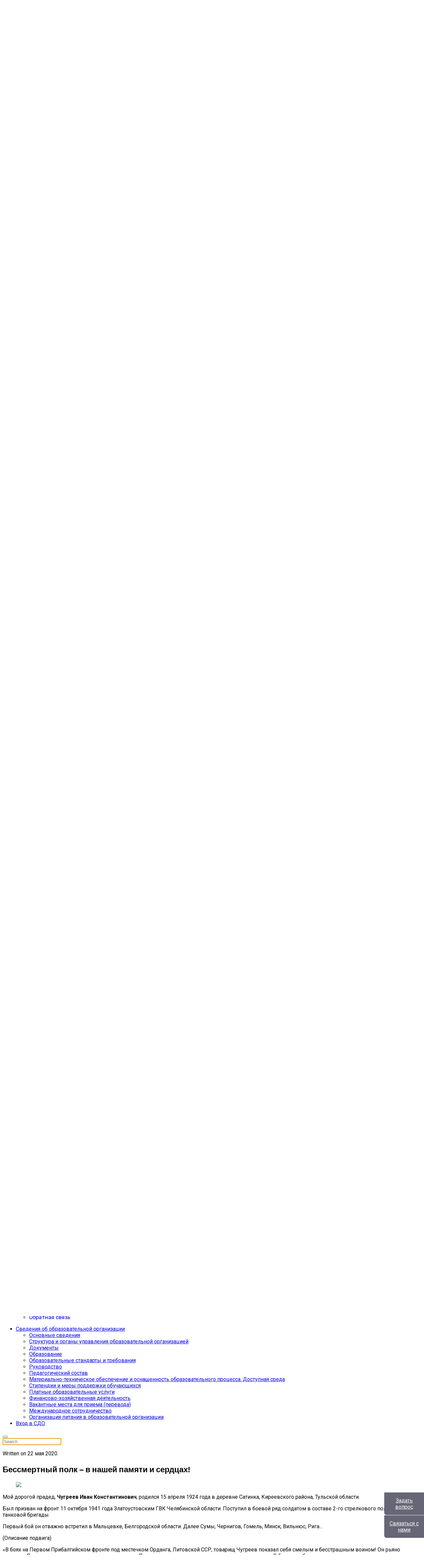

--- FILE ---
content_type: text/html; charset=utf-8
request_url: https://mebik.ru/archive/news-archive/4280-bessmertnyj-polk-v-nashej-pamyati-i-serdtsakh-16.html
body_size: 13449
content:

<!doctype html>
<html lang="ru-ru" dir="ltr">
	<head>

		
		<meta name="viewport" content="width=device-width, initial-scale=1, shrink-to-fit=no">
		<meta charset="utf-8">
	<meta name="author" content="Super User">
	<meta name="description" content="МЭБИК. Институт менеджмента, экономики и бизнеса. Высшее образование.">
	<meta name="generator" content="Joomla! - Open Source Content Management">
	<title>Бессмертный полк – в нашей памяти и сердцах! - Курский институт менеджмента, экономики и бизнеса (МЭБИК)</title>
	<link href="/images/favicon.ico" rel="shortcut icon" type="image/vnd.microsoft.icon">
<link href="/components/com_jcomments/tpl/default/style.css" rel="stylesheet" />
	<link href="/plugins/system/jce/css/content.css?badb4208be409b1335b815dde676300e" rel="stylesheet" />
	<link href="//fonts.googleapis.com/css?family=Roboto:100,100i,200,200i,300,300i,400,400i,500,500i,600,600i,700,700i,800,800i,900,900i&amp;subset=latin-ext&amp;display=swap" rel="stylesheet" media="none" onload="media=&quot;all&quot;" />
	<link href="//fonts.googleapis.com/css?family=Titillium Web:100,100i,200,200i,300,300i,400,400i,500,500i,600,600i,700,700i,800,800i,900,900i&amp;subset=latin&amp;display=swap" rel="stylesheet" media="none" onload="media=&quot;all&quot;" />
	<link href="//fonts.googleapis.com/css?family=Rubik:100,100i,200,200i,300,300i,400,400i,500,500i,600,600i,700,700i,800,800i,900,900i&amp;subset=latin-ext&amp;display=swap" rel="stylesheet" media="none" onload="media=&quot;all&quot;" />
	<link href="/templates/wt_vhost_free/css/bootstrap.min.css" rel="stylesheet" />
	<link href="/plugins/system/helixultimate/assets/css/system-j4.min.css" rel="stylesheet" />
	<link href="/media/system/css/joomla-fontawesome.min.css?d46c683f2e58574f95ae1bb630d77b20" rel="stylesheet" />
	<link href="/templates/wt_vhost_free/css/uikit.min.css" rel="stylesheet" />
	<link href="/templates/wt_vhost_free/css/template.css" rel="stylesheet" />
	<link href="/templates/wt_vhost_free/css/presets/default.css" rel="stylesheet" />
	<link href="/templates/wt_vhost_free/css/custom.css" rel="stylesheet" />
	<style>.sp-reading-progress-bar { position:fixed;z-index:9999;height:5px;background-color:#8bc34a;top:0; }</style>
	<style>body{font-family: 'Roboto', sans-serif;font-size: 16px;text-decoration: none;}
</style>
	<style>h1{font-family: 'Titillium Web', sans-serif;text-decoration: none;}
</style>
	<style>h2{font-family: 'Titillium Web', sans-serif;text-decoration: none;}
</style>
	<style>h3{font-family: 'Titillium Web', sans-serif;text-decoration: none;}
</style>
	<style>h4{font-family: 'Titillium Web', sans-serif;text-decoration: none;}
</style>
	<style>h5{font-family: 'Titillium Web', sans-serif;text-decoration: none;}
</style>
	<style>h6{font-family: 'Titillium Web', sans-serif;text-decoration: none;}
</style>
	<style>.sp-megamenu-parent > li > a, .sp-megamenu-parent > li > span, .sp-megamenu-parent .sp-dropdown li.sp-menu-item > a{font-family: 'Rubik', sans-serif;font-size: 16px;text-decoration: none;}
</style>
	<style>.menu.nav-pills > li > a, .menu.nav-pills > li > span, .menu.nav-pills .sp-dropdown li.sp-menu-item > a{font-family: 'Rubik', sans-serif;font-size: 16px;text-decoration: none;}
</style>
	<style>.tm-logo {height:45px;}.tm-mobile-logo {height:45px;}</style>
	<style>#sp-footer{ padding:15px 0; }</style>
<script type="application/json" class="joomla-script-options new">{"data":{"breakpoints":{"tablet":991,"mobile":480},"header":{"stickyOffset":"100"}},"system.paths":{"root":"","rootFull":"https:\/\/mebik.ru\/","base":"","baseFull":"https:\/\/mebik.ru\/"},"csrf.token":"e0d3c49260cd866ffc333829f05caf5b","accessibility-options":{"labels":{"menuTitle":"\u041f\u0430\u043d\u0435\u043b\u044c \u0434\u043e\u0441\u0442\u0443\u043f\u043d\u043e\u0441\u0442\u0438","increaseText":"\u0423\u0432\u0435\u043b\u0438\u0447\u0438\u0442\u044c \u0440\u0430\u0437\u043c\u0435\u0440 \u0442\u0435\u043a\u0441\u0442\u0430","decreaseText":"\u0423\u043c\u0435\u043d\u044c\u0448\u0438\u0442\u044c \u0440\u0430\u0437\u043c\u0435\u0440 \u0442\u0435\u043a\u0441\u0442\u0430","increaseTextSpacing":"\u0423\u0432\u0435\u043b\u0438\u0447\u0438\u0442\u044c \u0438\u043d\u0442\u0435\u0440\u0432\u0430\u043b \u0442\u0435\u043a\u0441\u0442\u0430","decreaseTextSpacing":"\u0423\u043c\u0435\u043d\u044c\u0448\u0438\u0442\u044c \u0438\u043d\u0442\u0435\u0440\u0432\u0430\u043b \u0442\u0435\u043a\u0441\u0442\u0430","invertColors":"\u0418\u043d\u0432\u0435\u0440\u0442\u0438\u0440\u043e\u0432\u0430\u0442\u044c \u0446\u0432\u0435\u0442\u0430","grayHues":"\u0421\u0435\u0440\u044b\u0435 \u043e\u0442\u0442\u0435\u043d\u043a\u0438","underlineLinks":"\u041f\u043e\u0434\u0447\u0435\u0440\u043a\u043d\u0443\u0442\u044c \u0441\u0441\u044b\u043b\u043a\u0438","bigCursor":"\u0423\u0432\u0435\u043b\u0438\u0447\u0438\u0442\u044c \u043a\u0443\u0440\u0441\u043e\u0440","readingGuide":"\u041b\u0438\u043d\u0435\u0439\u043a\u0430 \u0434\u043b\u044f \u0447\u0442\u0435\u043d\u0438\u044f","textToSpeech":"\u041f\u0440\u0435\u043e\u0431\u0440\u0430\u0437\u043e\u0432\u0430\u0442\u044c \u0442\u0435\u043a\u0441\u0442 \u0432 \u0440\u0435\u0447\u044c","speechToText":"\u041f\u0440\u0435\u043e\u0431\u0440\u0430\u0437\u043e\u0432\u0430\u0442\u044c \u0440\u0435\u0447\u044c \u0432 \u0442\u0435\u043a\u0441\u0442","resetTitle":"\u0421\u0431\u0440\u043e\u0441\u0438\u0442\u044c","closeTitle":"\u0417\u0430\u043a\u0440\u044b\u0442\u044c"},"icon":{"position":{"left":{"size":"0","units":"px"}},"useEmojis":true},"hotkeys":{"enabled":true,"helpTitles":true},"textToSpeechLang":["ru-RU"],"speechToTextLang":["ru-RU"]}}</script>
	<script src="/media/system/js/core.min.js?bea7b244e267b04087cedcf531f6fe827a8e101f"></script>
	<script src="/media/system/js/showon-es5.min.js?4773265a19291954f19755d6f2ade3ca7ed9022f" defer nomodule></script>
	<script src="/media/vendor/bootstrap/js/bootstrap-es5.min.js?5.1.3" nomodule defer></script>
	<script src="/media/vendor/jquery/js/jquery.min.js?3.6.0"></script>
	<script src="/media/legacy/js/jquery-noconflict.min.js?04499b98c0305b16b373dff09fe79d1290976288"></script>
	<script src="/media/vendor/bootstrap/js/alert.min.js?5.1.3" type="module"></script>
	<script src="/media/vendor/bootstrap/js/button.min.js?5.1.3" type="module"></script>
	<script src="/media/vendor/bootstrap/js/carousel.min.js?5.1.3" type="module"></script>
	<script src="/media/vendor/bootstrap/js/collapse.min.js?5.1.3" type="module"></script>
	<script src="/media/vendor/bootstrap/js/dropdown.min.js?5.1.3" type="module"></script>
	<script src="/media/vendor/bootstrap/js/modal.min.js?5.1.3" type="module"></script>
	<script src="/media/vendor/bootstrap/js/offcanvas.min.js?5.1.3" type="module"></script>
	<script src="/media/vendor/bootstrap/js/popover.min.js?5.1.3" type="module"></script>
	<script src="/media/vendor/bootstrap/js/scrollspy.min.js?5.1.3" type="module"></script>
	<script src="/media/vendor/bootstrap/js/tab.min.js?5.1.3" type="module"></script>
	<script src="/media/vendor/bootstrap/js/toast.min.js?5.1.3" type="module"></script>
	<script src="/media/system/js/showon.min.js?bfc733e48a923aaffb3d959cd04f176bad7d7d52" type="module"></script>
	<script src="/media/vendor/accessibility/js/accessibility.min.js?3.0.16" defer></script>
	<script src="https://mebik.ru/plugins/content/hmtube/js/jwplayer.js"></script>
	<script src="/templates/wt_vhost_free/js/uikit.min.js"></script>
	<script src="/templates/wt_vhost_free/js/main.js"></script>
	<script src="/modules/mod_templateselector/assets/jquery.jtemplateselector.min.js"></script>
	<script type="module">window.addEventListener("load", function() {new Accessibility(Joomla.getOptions("accessibility-options") || {});});</script>
	<script>template="wt_vhost_free";</script>
	<script>jQuery(document).ready(function(){jQuery.jTemplateSelector({"templates":{"11":"accessibility","14":"wt_vhost_free"},"base":"\/templates\/","duration":365,"selected":14});});</script>
 	<link type="text/css" href="/myscripts/libs/scrollpanes/jquery.jscrollpane.css" rel="stylesheet" media="all" />
	<script charset="utf-8" type="text/javascript" language="javascript" src="/myscripts/libs/scrollpanes/jquery.jscrollpane.min.js"></script>
	<script charset="utf-8" type="text/javascript" language="javascript" src="/myscripts/libs/scrollpanes/jquery.mousewheel.js"></script>
    <script charset="utf-8" type="text/javascript" language="javascript" src="/myscripts/scrollpane.js"></script>
    <script charset="utf-8" type="text/javascript" language="javascript" src="/myscripts/libs/jquery.hoverIntent.js"></script>
    <script charset="utf-8" type="text/javascript" language="javascript" src="/myscripts/libs/imageMapResizer.min.js"></script>
	<script charset="utf-8" type="text/javascript" language="javascript" src="/myscripts/img_map_resizer.js"></script>
	<script charset="utf-8" type="text/javascript" language="javascript" src="/myscripts/equal_columns.js"></script>
	<script charset="utf-8" type="text/javascript" language="javascript" src="/myscripts/relinker.js"></script>
	<script charset="utf-8" type="text/javascript" language="javascript" src="/myscripts/tooltips/single_tooltip.js"></script>
	<script charset="utf-8" type="text/javascript" language="javascript" src="/myscripts/signature.js"></script>
</head>

<body class="site helix-ultimate hu com_content com-content view-article layout-default task-none itemid-528 ru-ru ltr layout-fluid offcanvas-init offcanvs-position-right">  

        
        
                    <div class="body-wrapper">
        
        
                    

	<div class="tm-header-mobile uk-hidden@m"><div class="uk-navbar-container"><div class="container"><nav class="uk-navbar" uk-navbar><div class="uk-navbar-left"><a aria-label="Menu" title="Menu" class="uk-navbar-toggle uk-navbar-toggle-animate" href="#" uk-toggle="target: #tm-mobile;"><div uk-navbar-toggle-icon></div></a></div><div class="uk-navbar-center"><a class="uk-navbar-item uk-logo" href="/"><img class="tm-logo" src="/images/logos/mebik-logo.svg" alt="Курский институт менеджмента, экономики и бизнеса" /></a></div></div></nav></div><div id="tm-mobile" class="uk-offcanvas" uk-offcanvas="mode:push; overlay: true"><div class="uk-offcanvas-bar"><button class="uk-offcanvas-close" type="button" uk-close></button><div class="uk-child-width-1-1 uk-grid" uk-grid><div>
<ul class="uk-nav uk-nav uk-nav-default uk-nav-accordion" uk-nav="targets: > .js-accordion">

<li class="item-435"><a href="/" >Главная</a></li><li class="item-294 js-accordion uk-parent"><a href="#" >О нас<span uk-nav-parent-icon></span></a><ul class="uk-nav-sub"><li class="item-290"><a href="/about/short-history.html" >Краткая история</a></li><li class="item-838"><a href="/about/istoriya-mebik-v-litsakh.html" >История МЭБИК в лицах</a></li><li class="item-438"><a href="/about/mission.html" >Миссия</a></li><li class="item-439 uk-parent"><a href="/about/documents.html" >Нормативные документы</a><ul class="uk-nav-sub"><li class="item-511"><a href="/about/documents/license.html" >Лицензия</a></li><li class="item-510"><a href="/about/documents/akkreditatsiya.html" >Аккредитация</a></li><li class="item-552"><a href="/about/documents/ustav.html" >Устав</a></li><li class="item-512"><a href="/about/documents/internal-documents.html" >Внутренние положения</a></li><li class="item-513"><a href="/about/documents/federal-documents.html" >Федеральные документы</a></li><li class="item-561"><a href="/about/documents/smeta-dokhodov-i-raskhodov.html" >Смета доходов и расходов</a></li><li class="item-571"><a href="/about/documents/otchjoty.html" >Отчёты</a></li><li class="item-676"><a href="/about/documents/ovz-and-invalids.html" >Для лиц с ОВЗ и инвалидов</a></li></ul></li><li class="item-639 js-accordion uk-parent"><a href="#" >Итоговый документ</a><ul class="uk-nav-sub"><li class="item-640"><a href="/about/2016-04-26-11-06-43/diplom-bakalavr.html" >Диплом бакалавра</a></li><li class="item-641"><a href="/about/2016-04-26-11-06-43/diplom-magistr.html" >Диплом магистра</a></li></ul></li></ul></li><li class="item-499 js-accordion uk-parent"><a href="#" >Структура<span uk-nav-parent-icon></span></a><ul class="uk-nav-sub"><li class="item-500 uk-parent"><a href="/institute-structure/faculties.html" >Факультеты</a><ul class="uk-nav-sub"><li class="item-516"><a href="/institute-structure/faculties/podgotovki-bakalavrov.html" >Подготовки бакалавров</a></li><li class="item-526"><a href="/institute-structure/faculties/magistratura.html" >Подготовки магистров</a></li><li class="item-515"><a href="/institute-structure/faculties/fdomebik.html" >Дополнительного образования</a></li></ul></li><li class="item-501 uk-parent"><a href="/institute-structure/departments.html" >Кафедры</a><ul class="uk-nav-sub"><li class="item-517"><a href="/institute-structure/departments/bukhucheta-finansov-i-kredita.html" >Экономики</a></li><li class="item-518"><a href="/institute-structure/departments/gmu-i-svyazej-s-obshchestvennostyu.html" >Управления и связей с общественностью</a></li><li class="item-520"><a href="/institute-structure/departments/prikladnoj-informatiki-i-matematiki.html" >Прикладной информатики и математики</a></li><li class="item-521"><a href="/institute-structure/departments/filosofii-i-sotsialnykh-distsiplin.html" >Правовых и гуманитарных дисциплин</a></li></ul></li><li class="item-502"><a href="/institute-structure/2013-01-23-19-44-48.html" >Ректорат</a></li><li class="item-556"><a href="/institute-structure/uchenyj-sovet.html" >Ученый совет</a></li><li class="item-563"><a href="/institute-structure/teaching-staff.html" >Педагогический состав</a></li></ul></li><li class="item-504 js-accordion uk-parent"><a href="#" >Наука<span uk-nav-parent-icon></span></a><ul class="uk-nav-sub"><li class="item-529"><a href="/science/reseachers.html" >Научные сотрудники</a></li><li class="item-1028"><a href="/science/publication-activity.html" >Публикационная активность</a></li><li class="item-1013"><a href="/science/science-local-acts.html" >Локальные акты</a></li><li class="item-1015"><a href="/science/scientific-plans-and-reports.html" >Планы и отчеты</a></li><li class="item-1014"><a href="/science/scientific-events.html" >Научные мероприятия</a></li><li class="item-1016"><a href="/science/scientific-publications.html" >Научные издания</a></li><li class="item-530"><a href="/science/student-science-community.html" >Студенческое научное общество</a></li><li class="item-642"><a href="/science/grants.html" >Гранты</a></li><li class="item-1053"><a href="/science/natsionalnyj-proekt-nauka-i-universitety.html" >Национальный проект &quot;Наука и университеты&quot;</a></li></ul></li><li class="item-448 js-accordion uk-parent"><a href="#" >Студенту<span uk-nav-parent-icon></span></a><ul class="uk-nav-sub"><li class="item-537"><a href="/for-students/shedule.html" >Расписание</a></li><li class="item-539"><a href="http://youngcenter.ru" >Студенческий совет</a></li><li class="item-1073"><a href="/for-students/vospit-rabota.html" >Воспитательная работа</a></li><li class="item-1130"><a href="/for-students/mother-and-child-room.html" >Комната матери и ребенка</a></li><li class="item-541"><a href="/for-students/library.html" >Библиотека</a></li><li class="item-542"><a href="/for-students/sports-life.html" >Спортивная жизнь</a></li><li class="item-543"><a href="/for-students/diplom-info.html" >Дипломнику</a></li><li class="item-559 uk-parent"><a href="/for-students/videolecture.html" >Видеолекции</a><ul class="uk-nav-sub"><li class="item-566"><a href="/for-students/videolecture/mikroekonomika-dlya-biznes-administrirovaniya.html" >Микроэкономика для бизнес-администрирования</a></li><li class="item-584"><a href="/for-students/videolecture/mikroekonomika-dlya-gosudarstvennogo-administrirovaniya.html" >Микроэкономика для госадминистрирования</a></li><li class="item-806"><a href="/for-students/videolecture/macroeconomics.html" >Макроэкономика</a></li><li class="item-807"><a href="/for-students/videolecture/economics-for-seniors.html" >Экономика для старшеклассников</a></li></ul></li><li class="item-1054"><a href="/for-students/alumni-association.html" >Ассоциация выпускников</a></li><li class="item-837"><a href="https://moodle.domebik.ru" >Вход в систему дистанционного обучения</a></li></ul></li><li class="item-455 uk-parent"><a href="/abitur.html" class="abitur_menu_item">Абитуриенту <span uk-nav-parent-icon></span></a><ul class="uk-nav-sub"><li class="item-833"><a href="/abitur/bachelor.html?types[0]=1" >Бакалавриат</a></li><li class="item-836"><a href="/abitur/magistr.html?types[0]=1" >Магистратура</a></li><li class="item-532"><a href="/abitur/obshchaya-informatsiya.html" >Общая информация</a></li><li class="item-533"><a href="/abitur/priemnaya-komissiya.html" >Приемная комиссия</a></li><li class="item-534"><a href="/abitur/priem-dokumentov.html" >Прием документов</a></li><li class="item-612"><a href="/abitur/actual-questions.html" >Актуальные вопросы</a></li><li class="item-674"><a href="/abitur/ask-question.html" >Задать вопрос по приему</a></li><li class="item-839"><a href="/abitur/vypuskniki-abiturientam.html" >Выпускники - абитуриентам!</a></li></ul></li><li class="item-238 uk-active js-accordion uk-parent"><a href="#" >Архив<span uk-nav-parent-icon></span></a><ul class="uk-nav-sub"><li class="item-445"><a href="/archive/videoarchive.html" >Видеоархив</a></li><li class="item-528 uk-active"><a href="/archive/news-archive.html" >Архив новостей</a></li><li class="item-555"><a href="/archive/theme-of-day-archive.html" >Архив тем дня</a></li><li class="item-1001"><a href="/archive/annoucements.html" >Анонсы</a></li></ul></li><li class="item-985"><a href="/e-zhurnal-mebik.html" >Центр карьеры</a></li><li class="item-505 js-accordion uk-parent"><a href="#" >Разное<span uk-nav-parent-icon></span></a><ul class="uk-nav-sub"><li class="item-509"><a href="http://old.mebik.ru" >Наш старый сайт</a></li><li class="item-553"><a href="/misc/quality-assurance-center.html" >Центр качества образования</a></li><li class="item-572"><a href="/misc/dutch-culture-and-information-center.html" >Центр немецкой культуры и информации</a></li><li class="item-614"><a href="/misc/gos-test.html" >Центр гос. тестирования иностранных граждан</a></li><li class="item-848"><a href="/misc/immortal-regiment.html?view=fjrelated&amp;layout=blog" >Бессмертный полк</a></li><li class="item-1118 uk-parent"><a href="/misc/financial-literacy.html" >Финансовая грамотность</a><ul class="uk-nav-sub"><li class="item-1119"><a href="/misc/financial-literacy/self-employment.html" >Как стать самозанятым</a></li><li class="item-1120"><a href="/misc/financial-literacy/financial-pyramids.html" >Финансовые пирамиды</a></li></ul></li><li class="item-1122"><a href="/misc/diktant-pobedy.html?view=fjrelated&amp;layout=blog" class="current">«Диктант Победы»</a></li></ul></li><li class="item-233 js-accordion uk-parent"><a href="#" >Контакты<span uk-nav-parent-icon></span></a><ul class="uk-nav-sub"><li class="item-506"><a href="/contacts/2013-01-23-20-12-52.html" >Схема проезда</a></li><li class="item-531"><a href="/contacts/contact-information.html" >Контактная информация</a></li><li class="item-853"><a href="/contacts/obratnaya-svyaz.html" >Обратная связь</a></li></ul></li></ul></div></div></div></div></div>
  <div class="tm-toolbar tm-toolbar-default uk-visible@m"><div class="uk-flex uk-flex-middle uk-container uk-container-expand"><div class="toolbar-left"><div class="uk-grid-medium uk-child-width-auto uk-flex-middle uk-grid" uk-grid="margin: uk-margin-small-top"><div><div class="tm-contact-info uk-grid-small uk-flex-middle uk-grid" uk-grid><div class="sp-contact-location"><span class="uk-margin-small-right fas fa-map-marker-alt" aria-hidden="true"></span>Россия, Курск</div><div class="sp-contact-phone"><a class="uk-link-reset" href="tel:4712708247"><span class="uk-margin-small-right fas fa-phone-alt" aria-hidden="true"></span>(4712) 70-82-47</a></div><div class="sp-contact-email"><a class="uk-link-reset" href="mailto:priemnaya@mebik.ru"><span class="uk-margin-small-right far fa-envelope" aria-hidden="true"></span>priemnaya@mebik.ru</a></div><div class="sp-contact-time"><span class="uk-margin-small-right far fa-clock" aria-hidden="true"></span>Пн - Пт 9:00 - 18:00</div></div></div></div></div><div class="toolbar-right uk-margin-auto-left"><div class="uk-grid-medium uk-child-width-auto uk-flex-middle uk-grid" uk-grid="margin: uk-margin-small-top"><div><div class="uk-panel "><div class="tplselector">
        
    <div id="tpllist" style="display:none;">
        <select id="jTmplDirectories" name="tmpldirectory" class="inputbox">
	<option value="11">accessibility - По умолчанию</option>
	<option value="14" selected="selected">wt_vhost_free - По умолчанию</option>
</select>
    </div>
    <div id="tplbtns">
        <!-- commented by zavlab 
        <button type="button" class="btn" id="jTemplateReset">
                Reset</button>"
        -->
        <button type="button" class="btn" id="jTemplateChange" style="display:none;">
                Switch</button>

        <button itemprop="copy" type="button" class="btn" id="jTemplateRolling">
                 ВЕРСИЯ ДЛЯ СЛАБОВИДЯЩИХ</button>
        <input type="hidden" id="jTemplateDirectory" name="templatedirectory" value="14" />
    </div>
</div>
</div></div><div><ul class="tm-social uk-flex-inline uk-flex-middle uk-flex-nowrap uk-grid-small uk-grid" uk-grid><li class="social-icon-youtube"><a class="uk-icon-link" target="_blank" rel="noopener noreferrer" href="https://www.youtube.com/channel/UCZPN621yr1qlcUpn4PDn8Ag" aria-label="Youtube"><span class="fab fa-youtube" aria-hidden="true"></span></a></li><li class="social-icon-telegram"><a class="uk-icon-link" target="_blank" rel="noopener noreferrer" href="https://t.me/mebik1994" aria-label="Telegram"><span class="fab fa-telegram" aria-hidden="true"></span></a></li><li class="social-icon-vk"><a class="uk-icon-link" target="_blank" rel="noopener noreferrer" href="https://vk.com/mebik1994" aria-label="Vk"><span class="fab fa-vk" aria-hidden="true"></span></a></li><li class="social-icon-custom"><a class="uk-icon-link" target="_blank" rel="noopener noreferrer" href="https://ok.ru/group/53472713900142" aria-label="Custom"><span class="fab fa-odnoklassniki" aria-hidden="true"></span></a></li></ul></div></div></div></div></div>

<div class="tm-header uk-visible@m header-style-3" uk-header>


	<div uk-sticky="sel-target: .uk-navbar-container; cls-active: uk-navbar-sticky; media: @m; animation: uk-animation-slide-top; show-on-up: true">

<div class="uk-navbar-container">

<div class="container">
<nav class="uk-navbar" uk-navbar>

<div class="uk-navbar-left col-lg-3">
<a class="uk-navbar-item uk-logo flex-column" href="/"><img class="tm-logo" src="/images/logos/mebik-logo.svg" alt="Курский институт менеджмента, экономики и бизнеса" />
					  <img src="/images/logos/sitename.svg" alt="Курский институт менеджмента, экономики и бизнеса" /></a><div class="uk-child-width-1-1" uk-drop="boundary: .uk-logo"><div class="uk-card uk-card-body uk-card-default uk-card-small"><div>МЭБИК - мой выбор!</div></div> </div></div>

<div class="uk-navbar-right justify-content-end">

  <div class="sp-megamenu-wrapper"><ul class="sp-megamenu-parent menu-animation-fade uk-navbar-nav"><li class="sp-menu-item"><a   href="/"  >Главная</a></li><li class="sp-menu-item sp-has-child"><a   href="#"  >О нас</a><div class="sp-dropdown sp-dropdown-main sp-menu-right" style="width: 240px;"><div class="sp-dropdown-inner"><ul class="sp-dropdown-items"><li class="sp-menu-item"><a   href="/about/short-history.html"  >Краткая история</a></li><li class="sp-menu-item"><a   href="/about/istoriya-mebik-v-litsakh.html"  >История МЭБИК в лицах</a></li><li class="sp-menu-item"><a   href="/about/mission.html"  >Миссия</a></li><li class="sp-menu-item sp-has-child"><a   href="/about/documents.html"  >Нормативные документы</a><div class="sp-dropdown sp-dropdown-sub sp-menu-right" style="width: 240px;"><div class="sp-dropdown-inner"><ul class="sp-dropdown-items"><li class="sp-menu-item"><a   href="/about/documents/license.html"  >Лицензия</a></li><li class="sp-menu-item"><a   href="/about/documents/akkreditatsiya.html"  >Аккредитация</a></li><li class="sp-menu-item"><a   href="/about/documents/ustav.html"  >Устав</a></li><li class="sp-menu-item"><a   href="/about/documents/internal-documents.html"  >Внутренние положения</a></li><li class="sp-menu-item"><a   href="/about/documents/federal-documents.html"  >Федеральные документы</a></li><li class="sp-menu-item"><a   href="/about/documents/smeta-dokhodov-i-raskhodov.html"  >Смета доходов и расходов</a></li><li class="sp-menu-item"><a   href="/about/documents/otchjoty.html"  >Отчёты</a></li><li class="sp-menu-item"><a   href="/about/documents/ovz-and-invalids.html"  >Для лиц с ОВЗ и инвалидов</a></li></ul></div></div></li><li class="sp-menu-item sp-has-child"><a   href="#"  >Итоговый документ</a><div class="sp-dropdown sp-dropdown-sub sp-menu-right" style="width: 240px;"><div class="sp-dropdown-inner"><ul class="sp-dropdown-items"><li class="sp-menu-item"><a   href="/about/2016-04-26-11-06-43/diplom-bakalavr.html"  >Диплом бакалавра</a></li><li class="sp-menu-item"><a   href="/about/2016-04-26-11-06-43/diplom-magistr.html"  >Диплом магистра</a></li></ul></div></div></li></ul></div></div></li><li class="sp-menu-item sp-has-child"><a   href="#"  >Структура</a><div class="sp-dropdown sp-dropdown-main sp-menu-right" style="width: 240px;"><div class="sp-dropdown-inner"><ul class="sp-dropdown-items"><li class="sp-menu-item sp-has-child"><a   href="/institute-structure/faculties.html"  >Факультеты</a><div class="sp-dropdown sp-dropdown-sub sp-menu-right" style="width: 240px;"><div class="sp-dropdown-inner"><ul class="sp-dropdown-items"><li class="sp-menu-item"><a   href="/institute-structure/faculties/podgotovki-bakalavrov.html"  >Подготовки бакалавров</a></li><li class="sp-menu-item"><a   href="/institute-structure/faculties/magistratura.html"  >Подготовки магистров</a></li><li class="sp-menu-item"><a   href="/institute-structure/faculties/fdomebik.html"  >Дополнительного образования</a></li></ul></div></div></li><li class="sp-menu-item sp-has-child"><a   href="/institute-structure/departments.html"  >Кафедры</a><div class="sp-dropdown sp-dropdown-sub sp-menu-right" style="width: 240px;"><div class="sp-dropdown-inner"><ul class="sp-dropdown-items"><li class="sp-menu-item"><a   href="/institute-structure/departments/bukhucheta-finansov-i-kredita.html"  >Экономики</a></li><li class="sp-menu-item"><a   href="/institute-structure/departments/gmu-i-svyazej-s-obshchestvennostyu.html"  >Управления и связей с общественностью</a></li><li class="sp-menu-item"><a   href="/institute-structure/departments/prikladnoj-informatiki-i-matematiki.html"  >Прикладной информатики и математики</a></li><li class="sp-menu-item"><a   href="/institute-structure/departments/filosofii-i-sotsialnykh-distsiplin.html"  >Правовых и гуманитарных дисциплин</a></li></ul></div></div></li><li class="sp-menu-item"><a   href="/institute-structure/2013-01-23-19-44-48.html"  >Ректорат</a></li><li class="sp-menu-item"><a   href="/institute-structure/uchenyj-sovet.html"  >Ученый совет</a></li><li class="sp-menu-item"><a   href="/institute-structure/teaching-staff.html"  >Педагогический состав</a></li></ul></div></div></li><li class="sp-menu-item sp-has-child"><a   href="#"  >Наука</a><div class="sp-dropdown sp-dropdown-main sp-menu-right" style="width: 240px;"><div class="sp-dropdown-inner"><ul class="sp-dropdown-items"><li class="sp-menu-item"><a   href="/science/reseachers.html"  >Научные сотрудники</a></li><li class="sp-menu-item"><a   href="/science/publication-activity.html"  >Публикационная активность</a></li><li class="sp-menu-item"><a   href="/science/science-local-acts.html"  >Локальные акты</a></li><li class="sp-menu-item"><a   href="/science/scientific-plans-and-reports.html"  >Планы и отчеты</a></li><li class="sp-menu-item"><a   href="/science/scientific-events.html"  >Научные мероприятия</a></li><li class="sp-menu-item"><a   href="/science/scientific-publications.html"  >Научные издания</a></li><li class="sp-menu-item"><a   href="/science/student-science-community.html"  >Студенческое научное общество</a></li><li class="sp-menu-item"><a   href="/science/grants.html"  >Гранты</a></li><li class="sp-menu-item"><a   href="/science/natsionalnyj-proekt-nauka-i-universitety.html"  >Национальный проект &quot;Наука и университеты&quot;</a></li></ul></div></div></li><li class="sp-menu-item sp-has-child"><a   href="#"  >Студенту</a><div class="sp-dropdown sp-dropdown-main sp-menu-right" style="width: 240px;"><div class="sp-dropdown-inner"><ul class="sp-dropdown-items"><li class="sp-menu-item"><a   href="/for-students/shedule.html"  >Расписание</a></li><li class="sp-menu-item"><a   href="http://youngcenter.ru"  >Студенческий совет</a></li><li class="sp-menu-item"><a   href="/for-students/vospit-rabota.html"  >Воспитательная работа</a></li><li class="sp-menu-item"><a   href="/for-students/mother-and-child-room.html"  >Комната матери и ребенка</a></li><li class="sp-menu-item"><a   href="/for-students/library.html"  >Библиотека</a></li><li class="sp-menu-item"><a   href="/for-students/sports-life.html"  >Спортивная жизнь</a></li><li class="sp-menu-item"><a   href="/for-students/diplom-info.html"  >Дипломнику</a></li><li class="sp-menu-item sp-has-child"><a   href="/for-students/videolecture.html"  >Видеолекции</a><div class="sp-dropdown sp-dropdown-sub sp-menu-right" style="width: 240px;"><div class="sp-dropdown-inner"><ul class="sp-dropdown-items"><li class="sp-menu-item"><a   href="/for-students/videolecture/mikroekonomika-dlya-biznes-administrirovaniya.html"  >Микроэкономика для бизнес-администрирования</a></li><li class="sp-menu-item"><a   href="/for-students/videolecture/mikroekonomika-dlya-gosudarstvennogo-administrirovaniya.html"  >Микроэкономика для госадминистрирования</a></li><li class="sp-menu-item"><a   href="/for-students/videolecture/macroeconomics.html"  >Макроэкономика</a></li><li class="sp-menu-item"><a   href="/for-students/videolecture/economics-for-seniors.html"  >Экономика для старшеклассников</a></li></ul></div></div></li><li class="sp-menu-item"><a   href="/for-students/alumni-association.html"  >Ассоциация выпускников</a></li><li class="sp-menu-item"><a   href="https://moodle.domebik.ru"  >Вход в систему дистанционного обучения</a></li></ul></div></div></li><li class="sp-menu-item sp-has-child"><a  class="abitur_menu_item" href="/abitur.html"  >Абитуриенту</a><div class="sp-dropdown sp-dropdown-main sp-menu-right" style="width: 240px;"><div class="sp-dropdown-inner"><ul class="sp-dropdown-items"><li class="sp-menu-item"><a   href="/abitur/bachelor.html?types[0]=1"  >Бакалавриат</a></li><li class="sp-menu-item"><a   href="/abitur/magistr.html?types[0]=1"  >Магистратура</a></li><li class="sp-menu-item"><a   href="/abitur/obshchaya-informatsiya.html"  >Общая информация</a></li><li class="sp-menu-item"><a   href="/abitur/priemnaya-komissiya.html"  >Приемная комиссия</a></li><li class="sp-menu-item"><a   href="/abitur/priem-dokumentov.html"  >Прием документов</a></li><li class="sp-menu-item"><a   href="/abitur/actual-questions.html"  >Актуальные вопросы</a></li><li class="sp-menu-item"><a   href="/abitur/ask-question.html"  >Задать вопрос по приему</a></li><li class="sp-menu-item"><a   href="/abitur/vypuskniki-abiturientam.html"  >Выпускники - абитуриентам!</a></li></ul></div></div></li><li class="sp-menu-item sp-has-child active"><a   href="#"  >Архив</a><div class="sp-dropdown sp-dropdown-main sp-menu-right" style="width: 240px;"><div class="sp-dropdown-inner"><ul class="sp-dropdown-items"><li class="sp-menu-item"><a   href="/archive/videoarchive.html"  >Видеоархив</a></li><li class="sp-menu-item current-item active"><a aria-current="page"  href="/archive/news-archive.html"  >Архив новостей</a></li><li class="sp-menu-item"><a   href="/archive/theme-of-day-archive.html"  >Архив тем дня</a></li><li class="sp-menu-item"><a   href="/archive/annoucements.html"  >Анонсы</a></li></ul></div></div></li><li class="sp-menu-item"><a   href="/e-zhurnal-mebik.html"  >Центр карьеры</a></li><li class="sp-menu-item sp-has-child"><a   href="#"  >Разное</a><div class="sp-dropdown sp-dropdown-main sp-menu-right" style="width: 240px;"><div class="sp-dropdown-inner"><ul class="sp-dropdown-items"><li class="sp-menu-item"><a   href="http://old.mebik.ru"  >Наш старый сайт</a></li><li class="sp-menu-item"><a   href="/misc/quality-assurance-center.html"  >Центр качества образования</a></li><li class="sp-menu-item"><a   href="/misc/dutch-culture-and-information-center.html"  >Центр немецкой культуры и информации</a></li><li class="sp-menu-item"><a   href="/misc/gos-test.html"  >Центр гос. тестирования иностранных граждан</a></li><li class="sp-menu-item"><a   href="/misc/immortal-regiment.html?view=fjrelated&amp;layout=blog"  >Бессмертный полк</a></li><li class="sp-menu-item sp-has-child"><a   href="/misc/financial-literacy.html"  >Финансовая грамотность</a><div class="sp-dropdown sp-dropdown-sub sp-menu-right" style="width: 240px;"><div class="sp-dropdown-inner"><ul class="sp-dropdown-items"><li class="sp-menu-item"><a   href="/misc/financial-literacy/self-employment.html"  >Как стать самозанятым</a></li><li class="sp-menu-item"><a   href="/misc/financial-literacy/financial-pyramids.html"  >Финансовые пирамиды</a></li></ul></div></div></li><li class="sp-menu-item"><a  class="current" href="/misc/diktant-pobedy.html?view=fjrelated&amp;layout=blog"  >«Диктант Победы»</a></li></ul></div></div></li><li class="sp-menu-item sp-has-child"><a   href="#"  >Контакты</a><div class="sp-dropdown sp-dropdown-main sp-menu-right" style="width: 240px;"><div class="sp-dropdown-inner"><ul class="sp-dropdown-items"><li class="sp-menu-item"><a   href="/contacts/2013-01-23-20-12-52.html"  >Схема проезда</a></li><li class="sp-menu-item"><a   href="/contacts/contact-information.html"  >Контактная информация</a></li><li class="sp-menu-item"><a   href="/contacts/obratnaya-svyaz.html"  >Обратная связь</a></li></ul></div></div></li></ul></div>

	<div class="uk-navbar-item ">
<ul class="uk-nav  add_menu" uk-nav="targets: > .js-accordion">

<li class="item-984 uk-parent"><a href="/svedeniya-ob-obrazovatelnoj-organizatsii.html" >Сведения об образовательной организации <span uk-nav-parent-icon></span></a><ul class="uk-nav-sub"><li class="item-1071"><a href="/sveden/common.html" >Основные сведения</a></li><li class="item-1113"><a href="/sveden/struct.html" >Структура и органы управления образовательной организацией</a></li><li class="item-1072"><a href="/sveden/document.html" >Документы</a></li><li class="item-602"><a href="/sveden/education.html" >Образование</a></li><li class="item-603"><a href="/sveden/edustandarts.html" >Образовательные стандарты и требования</a></li><li class="item-1115"><a href="/sveden/managers.html" >Руководство</a></li><li class="item-604"><a href="/sveden/employees.html?view=fjrelated&amp;layout=blog" >Педагогический состав</a></li><li class="item-605"><a href="/sveden/objects.html" title="Материально-техническое обеспечение и оснащенность образовательного процесса">Материально-техническое обеспечение и оснащенность образовательного процесса. Доступная среда</a></li><li class="item-606"><a href="/svedeniya-ob-obrazovatelnoj-organizatsii/stipendia.html" >Cтипендии и меры поддержки обучающихся</a></li><li class="item-607"><a href="/sveden/paid_edu.html" >Платные образовательные услуги</a></li><li class="item-608"><a href="/sveden/budget.html" >Финансово-хозяйственная деятельность</a></li><li class="item-609"><a href="/sveden/vacant.html" >Вакантные места для приема (перевода)</a></li><li class="item-842"><a href="/sveden/inter.html" >Международное сотрудничество</a></li><li class="item-1117"><a href="/sveden/catering.html" >Организация питания в образовательной организации</a></li></ul></li><li class="item-986"><a href="https://moodle.domebik.ru" >Вход в СДО</a></li></ul></div>


	<div class="uk-navbar-item">
		<a class="uk-search-toggle" href="#search-header-modal-528" uk-search-icon uk-toggle></a><div id="search-header-modal-528" class="uk-modal-full" uk-modal><div class="uk-modal-dialog uk-flex uk-flex-center uk-flex-middle" uk-height-viewport><button class="uk-modal-close-full uk-close-large" type="button" uk-close></button><div class="uk-search uk-search-large"><form id="searchForm" class="uk-search uk-search-large" action="/poisk-po-sajtu.html" method="get" role="search"><span uk-search-icon></span><input type="text" name="q" id="q" class="uk-search-input uk-text-center" value="" placeholder="Search" autofocus></form></div></div></div>	</div>



</div>

</nav>
</div>

</div>

	</div>

</div>         
        
                        
            
<section id="sp-page-title" >

				
	
<div class="row">
	<div id="sp-title" class="col-lg-12 "><div class="sp-column "></div></div></div>
				
</section>
<section id="sp-main-body" >

										<div class="container">
					<div class="container-inner">
						
	
<div class="row">
	
<main id="sp-component" class="col-lg-12 ">
	<div class="sp-column ">
		<div id="system-message-container">
    </div>

		
		<div class="uk-article" itemscope itemtype="https://schema.org/Article">
	<meta class="uk-margin-remove-adjacent" itemprop="inLanguage" content="ru-RU" />
	
	
	
		
				

					<p class="uk-margin-top uk-margin-remove-bottom uk-article-meta">
									Written on <time datetime="2020-05-22T21:09:37+03:00">22 мая 2020</time>.						
							</p>
				
						<h1 class="uk-margin-top uk-margin-remove-bottom uk-article-title" itemprop="headline">
				Бессмертный полк – в нашей памяти и сердцах!			</h1>
									
	
	
	
			<div class="uk-text-center uk-margin-top">
			

<figure class="left uk-text-center">
	<img src="/images/news/single_images/200522-main.jpg" itemprop="image">	</figure>



		</div>
	
		
				
					
				
			
			<div class="uk-margin-top" property="text">
				<p>Мой дорогой прадед, <strong>Чугреев Иван Константинович</strong>, родился 15 апреля 1924 года в деревне Сатинка, Киреевского района, Тульской области.</p>
<p>Был призван на фронт 11 октября 1941 года Златоустовским ГВК Челябинской области. Поступил в боевой ряд солдатом в составе 2-го стрелкового полка 35-ой танковой бригады.</p>
 
<p>Первый бой он отважно встретил в Мальцевке, Белгородской области. Далее Сумы, Чернигов, Гомель, Минск, Вильнюс, Рига...</p>
<p>(Описание подвига)</p>
<p>«В боях на Первом Прибалтийском фронте под местечком Орданга, Литовской ССР, товарищ Чугреев показал себя смелым и бесстрашным воином! Он рьяно защищал Литовскую землю от немецких оккупантов. При атаке, первым ворвался в траншею противника. В ближнем бою из своего личного оружия уничтожил три гитлеровца, а гранатами забросал немецкий блиндаж, в котором также было убито два немецких солдата и офицер!»</p>
<p>Война была длинной... Он сотни раз вставал в атаку из окопов и дважды был ранен. Один раз пулеметной очередью в ноги, второй – пулеметной очередью в шею.</p>
<p>В госпиталях познакомился с юной красавицей. Её звали <strong>Ладогина Анастасия Васильевна</strong>, рядовая медсестра. Родилась 3 ноября 1924 г. в Ленинградской области, в Пашском районе, в Горловщина-2. Деятельность медсестры начала ещё в 1939 году во время русско-финской войны.</p>
<p>Влюбился...и это было взаимно. Но война есть война и пути разошлись. Каждый пошёл своей дорогой...</p>
<p>В 1945 году часть Ивана Константиновича направили на Дальневосточный фронт в Манчжурию. Кто бы мог подумать, что в эшелоне он вновь встретит Анастасию Васильевну! Значит судьба. Они пообещали друг другу, что если все будут живы, то сыграют свадьбу и прадед заберёт прабабушку в Сатинку. Она обрадовалась, так как в раннем детстве стала сиротой и воспитывалась в Лиговском детском доме в Ленинграде.</p>
<p>Вернулись с фронта в 1946 году и поженились. Эта семья подарила миру много детей, внуков и правнуков.</p>
<p>Иван Константинович ушёл из жизни в 2013 году по врачебной ошибке. Анастасия Васильевна смогла продержаться без любимого мужа, с которым прожила без малого 65 лет, чуть больше года и умерла в 2015 году.</p>
<p>Они были прекрасными людьми и мудрыми наставниками. Всегда учили любить жизнь, ценить её и радоваться простым вещам.</p>
<p style="text-align: right;"><em>Калачёв Олег Сергеевич,<br /> главный специалист по связям<br /> с общественностью МЭБИК</em></p>			</div>

											<p>																					<a href="/component/tags/tag/immortalregiment.html" class="" property="keywords">ImmortalRegiment</a>					</p>
			
											
			
			 
							
			
			
			
						
										
	</div>

			</div>
</main>
</div>
											</div>
				</div>
						
</section>
<section id="sp-friends" >

						<div class="container">
				<div class="container-inner">
			
	
<div class="row">
	<div id="sp-position1" class="col-lg-12 "><div class="sp-column "><div class="uk-panel  useful_resources span1"><h3 class="uk-card-title">Полезные ресурсы</h3><div class="uk-panel">
<div class="uk-margin-remove-last-child custom"  >
	<style>
    .useful_resources {
        margin: 2rem 0 5rem
    }

    .useful_resources a img {
        transition: all 0.5s ease-out 0s;
        display: inline-block
    }

    .useful_resources a img:hover {
        transform: scale(1.2);
        z-index: 1000;
    }
    .useful_resources .row {
        line-height: 5rem;
    }
</style>
<div>
<div class="row justify-content-center text-center">
<div class="col-lg-3 col-md-4"><a href="//minobrnauki.gov.ru" target="_blank" rel="noopener"><img src="/images/logos/bannerMINOBR.jpg" alt="Министерство образования и науки Российской Федерации"></a></div>
<div class="col-lg-3 col-md-4"><a href="//www.edu.ru" target="_blank" rel="noopener"><img src="/images/logos/edu234x60.gif" alt="Федеральный портал &quot;Российское образование&quot;"></a></div>
<div class="col-lg-3 col-md-4"><a href="//school-collection.edu.ru" target="_blank" rel="noopener"><img src="/images/logos/sc234x60.gif" alt="Единая коллекция цифровых образовательных ресурсов"></a></div>
<div class="col-lg-3 col-md-4"><a href="/science/natsionalnyj-proekt-nauka-i-universitety.html" target="_blank" rel="noopener"><img src="/images/logos/bannerScienceAndUniversity.svg" alt="Национальный проект &quot;Наука и университеты&quot;"></a></div>
<div class="col-lg-3 col-md-4"><a href="//www.gosuslugi.ru/vuzonline" target="_blank" rel="noopener"><img src="/images/logos/поступление.svg" alt="Поступление в ВУЗ онлайн"></a></div>
<div class="col-lg-3 col-md-4"><a href="//лидерыинтернета.рф" target="_blank" rel="noopener"><img src="/images/logos/bannerLidersIT.svg" alt="Лидеры Интернет-коммуникаций"></a></div>
<div class="col-lg-3 col-md-4"><a href="//объясняем.рф" target="_blank" rel="noopener"><img src="/images/logos/banner_explain.rf.png" alt="Объясняем.РФ"></a></div>
<div class="col-lg-3 col-md-4"><a href="//trudvsem.ru" target="_blank" rel="noopener"><img src="/images/logos/bannerTrudvsem.svg" alt="Объясняем.РФ"></a></div>
</div>
</div>
<p>&nbsp;</p>
<p style="text-align: center;">Телефон горячей линии по обеспечению правовой и социальной защиты обучающихся:<br><strong>8 (800) 222-55-71 (доб. 1)</strong></p>
<p style="text-align: center;">Телефон горячей линии по<strong> психологической помощи студенческой молодежи:<br>8 (800) 222-55-71 (доб. 2)</strong></p></div>
</div></div></div></div></div>
							</div>
			</div>
			
</section>
<footer id="sp-footer" >

						<div class="container">
				<div class="container-inner">
			
	
<div class="row">
	<div id="sp-footer1" class="col-lg-12 "><div class="sp-column "><div class="uk-panel "><div class="uk-panel">
<div class="uk-margin-remove-last-child custom"  >
	<div class="footer-line">
<div class="mailru" style="display: inline;"><a href="http://top.mail.ru/jump?from=986448" target="_top"> <img src="//top-fwz1.mail.ru/counter?id=986448;t=210" alt="Рейтинг@Mail.ru" width="88" height="31"></a></div>
<div class="liveinternet" style="display: inline;">
<script type="text/javascript">document.write("<a href='http://www.liveinternet.ru/click' " + "target=_blank><img src='//counter.yadro.ru/hit?t52.6;r" + escape(document.referrer) + ((typeof(screen) == "undefined") ? "" : ";s" + screen.width + "*" + screen.height + "*" + (screen.colorDepth ? screen.colorDepth : screen.pixelDepth)) + ";u" + escape(document.URL) + ";" + Math.random() + "' alt=' title='LiveInternet: показано число просмотров и" + " посетителей за 24 часа' " + "border='0' width='88' height='31'><\/a>")</script>
</div>
<div class="Yandex.Metrika" style="display: inline;"><!-- Yandex.Metrika informer --> <a href="https://metrika.yandex.ru/stat/?id=36087990&amp;from=informer" target="_blank" rel="nofollow noopener"><img src="https://informer.yandex.ru/informer/36087990/3_1_0066CCFF_0066CCFF_1_pageviews" alt="Яндекс.Метрика" style="width: 88px; height: 31px; border: 0;" title="Яндекс.Метрика: данные за сегодня (просмотры, визиты и уникальные посетители)" onclick="try{Ya.Metrika.informer({i:this,id:36087990,lang:'ru'});return false}catch(e){}"></a> <!-- /Yandex.Metrika informer --> <!-- Yandex.Metrika counter -->
<script type="text/javascript">(function (d, w, c) {
        (w[c] = w[c] || []).push(function() {
            try {
                w.yaCounter36087990 = new Ya.Metrika({
                    id:36087990,
                    clickmap:true,
                    trackLinks:true,
                    accurateTrackBounce:true
                });
            } catch(e) { }
        });

        var n = d.getElementsByTagName("script")[0],
            s = d.createElement("script"),
            f = function () { n.parentNode.insertBefore(s, n); };
        s.type = "text/javascript";
        s.async = true;
        s.src = "https://mc.yandex.ru/metrika/watch.js";

        if (w.opera == "[object Opera]") {
            d.addEventListener("DOMContentLoaded", f, false);
        } else { f(); }
    })(document, window, "yandex_metrika_callbacks");</script>
<noscript><div><img src="https://mc.yandex.ru/watch/36087990" alt="" style="position: absolute; left: -9999px;" /></div></noscript><!-- /Yandex.Metrika counter --></div>
<div style="display: none; max-height: 63px;"><a href="http://www.znanie.org"><img src="/images/logos/OZR.jpg" alt="Сайт Общество Знание России" style="width: 90px; height: 30px;"></a> <a href="http://mfc-kursk.ru"><img src="/images/logos/partners/banner_mfc.gif" alt="Многофункциональный центр по предоставлению государственных и муниципальных услуг" style="width: 90px; height: 30px;"></a> <a href="http://wuor.ru"><img src="/images/logos/logoSGR.jpg" alt="Союз женщин России" style="width: 30px; height: 30px;"></a> <a href="http://www.znanierussia.ru" target="_blank" rel="noopener"><img src="/images/logos/partners/banner_ROZ.jpg" alt="Российское общество Знание" style="height: 30px;"></a> <a href="http://skk-znanie.ru" target="_blank" rel="noopener"><img src="/images/logos/partners/banner_snatoriy.jpg" alt="Санаторно-курортный комплекс Знание" style="height: 30px;"></a> <a href="http://kursk.tpprf.ru" target="_blank" rel="noopener"><img src="/images/logos/partners/banner_kcci.jpg" alt="Курская торгово-промышленная палата" style="height: 30px;"></a> <a href="http://antonovka46.ru" target="_blank" rel="noopener"><img src="/images/logos/partners/banner_antonovka.jpg" alt="Курская антоновка" style="height: 30px;"></a></div>
</div></div>
</div></div><span class="sp-copyright"><div class="row"><div class="col-lg-6">© 2026 Курский институт менеджмента, экономики и бизнеса</div><div class="col-lg-6 text-end">
Разработчик сайта: Кожура Дмитрий Михайлович</div>
</div></span></div></div></div>
							</div>
			</div>
			
</footer>
            
    </div>

    
    

        
    
    			<div data-position="top" class="sp-reading-progress-bar"></div>
	    
</body>
<div class="floating-block">
<a href="/abitur/ask-question.html">
    <i class="fas fa-comment-dots fa-2x"></i> <div>Задать вопрос</div> 
</a>
<a href="/contacts/contact-information.html">
    <i class="fas fa-phone fa-2x"></i> <div>Связаться с нами</div>
</a>
</div>
<style>
.floating-block {
    /*top: 46vh;*/
    bottom: 50px;
	right: 0px;
	z-index: 300;
	position: fixed;
}

.floating-block > a {
	background-color: #667;
	width: 100px;
	padding: 15px 10px 15px 10px;
	overflow: hidden;
	display: block;
	text-align: center;
	border-radius: 0 0 0 7px;
	color: #ffffff;
	border-bottom: 1px solid;
}

.floating-block > a:hover {
    color: #667;
    background-color: #eff4fb;
}
</style>

</html>

--- FILE ---
content_type: text/javascript
request_url: https://mebik.ru/myscripts/relinker.js
body_size: 215
content:
$(document).ready(function($){
    $('.powered_by.powered_by_14').css( {'height': '0px', 'overflow' : 'hidden'} );
    
    //$('.footer1 a').css( {'display': 'block', 'height': '0px', 'overflow' : 'hidden'} );
    //$('.footer2').text("Автор сайта: Кожура Д.М.");
});
 
